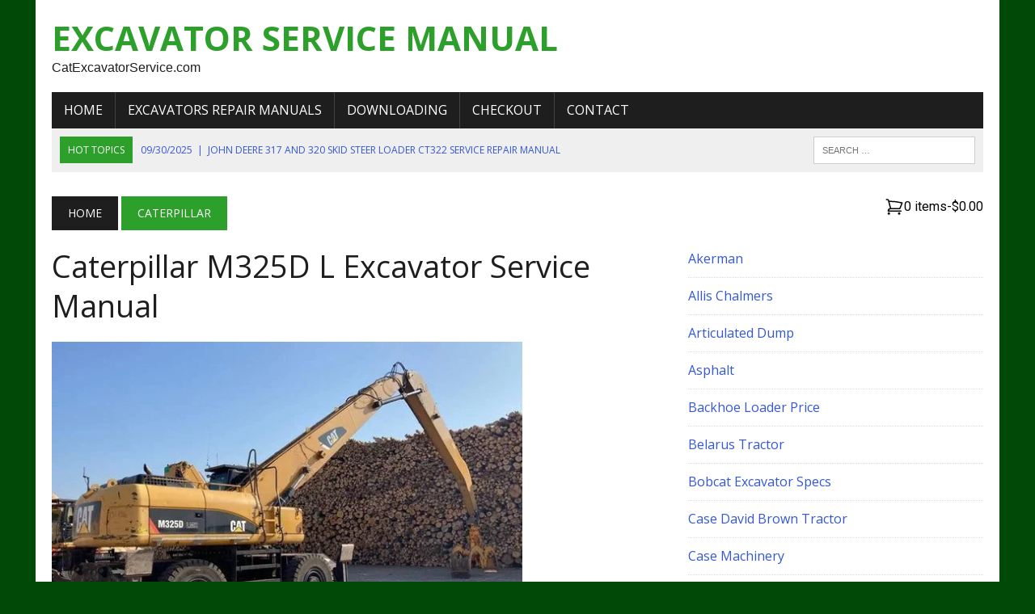

--- FILE ---
content_type: text/html; charset=UTF-8
request_url: https://catexcavatorservice.com/caterpillar-m325d-l-excavator-service-manual/
body_size: 16425
content:
<!DOCTYPE html>
<html class="no-js" lang="en-US" prefix="og: https://ogp.me/ns#">
<head>
<meta charset="UTF-8">
<meta name="viewport" content="width=device-width, initial-scale=1.0">
<link rel="profile" href="http://gmpg.org/xfn/11" />

<!-- Search Engine Optimization by Rank Math PRO - https://rankmath.com/ -->
<title>Caterpillar M325D L Excavator Service Manual</title>
<meta name="description" content="Caterpillar M325D L Excavator Service Manual Maintenance, Schedule, Chart Service, Procedure, Specifications, Troubleshooting, Maintenance, fix"/>
<meta name="robots" content="follow, index, max-snippet:-1, max-video-preview:-1, max-image-preview:large"/>
<link rel="canonical" href="https://catexcavatorservice.com/caterpillar-m325d-l-excavator-service-manual/" />
<meta property="og:locale" content="en_US" />
<meta property="og:type" content="article" />
<meta property="og:title" content="Caterpillar M325D L Excavator Service Manual" />
<meta property="og:description" content="Caterpillar M325D L Excavator Service Manual Maintenance, Schedule, Chart Service, Procedure, Specifications, Troubleshooting, Maintenance, fix" />
<meta property="og:url" content="https://catexcavatorservice.com/caterpillar-m325d-l-excavator-service-manual/" />
<meta property="og:site_name" content="Cat Excavator Service" />
<meta property="article:publisher" content="https://www.facebook.com/ExcavatorManual/" />
<meta property="article:section" content="Caterpillar" />
<meta property="og:image" content="https://catexcavatorservice.com/wp-content/uploads/2023/10/Caterpillar-M325D-L-Excavator-Service-Manual.jpg" />
<meta property="og:image:secure_url" content="https://catexcavatorservice.com/wp-content/uploads/2023/10/Caterpillar-M325D-L-Excavator-Service-Manual.jpg" />
<meta property="og:image:width" content="590" />
<meta property="og:image:height" content="443" />
<meta property="og:image:alt" content="Caterpillar M325D L Excavator Service Manual" />
<meta property="og:image:type" content="image/jpeg" />
<meta property="article:published_time" content="2023-10-09T19:34:31+00:00" />
<meta name="twitter:card" content="summary_large_image" />
<meta name="twitter:title" content="Caterpillar M325D L Excavator Service Manual" />
<meta name="twitter:description" content="Caterpillar M325D L Excavator Service Manual Maintenance, Schedule, Chart Service, Procedure, Specifications, Troubleshooting, Maintenance, fix" />
<meta name="twitter:image" content="https://catexcavatorservice.com/wp-content/uploads/2023/10/Caterpillar-M325D-L-Excavator-Service-Manual.jpg" />
<meta name="twitter:label1" content="Written by" />
<meta name="twitter:data1" content="catexcavators" />
<meta name="twitter:label2" content="Time to read" />
<meta name="twitter:data2" content="1 minute" />
<script type="application/ld+json" class="rank-math-schema-pro">{"@context":"https://schema.org","@graph":[{"@type":["Organization","Person"],"@id":"https://catexcavatorservice.com/#person","name":"Cat Excavator Service","url":"https://catexcavatorservice.com","sameAs":["https://www.facebook.com/ExcavatorManual/"],"email":"servicerepaircars@gmail.com","logo":{"@type":"ImageObject","@id":"https://catexcavatorservice.com/#logo","url":"https://catexcavatorservice.com/wp-content/uploads/2015/11/Volvo-Ec45-Compact-Excavator-Workshop-Service-Manual-1.jpg","contentUrl":"https://catexcavatorservice.com/wp-content/uploads/2015/11/Volvo-Ec45-Compact-Excavator-Workshop-Service-Manual-1.jpg","caption":"Cat Excavator Service","inLanguage":"en-US","width":"500","height":"500"},"image":{"@id":"https://catexcavatorservice.com/#logo"}},{"@type":"WebSite","@id":"https://catexcavatorservice.com/#website","url":"https://catexcavatorservice.com","name":"Cat Excavator Service","alternateName":"Excavator Service Manual","publisher":{"@id":"https://catexcavatorservice.com/#person"},"inLanguage":"en-US"},{"@type":"ImageObject","@id":"https://catexcavatorservice.com/wp-content/uploads/2023/10/Caterpillar-M325D-L-Excavator-Service-Manual.jpg","url":"https://catexcavatorservice.com/wp-content/uploads/2023/10/Caterpillar-M325D-L-Excavator-Service-Manual.jpg","width":"590","height":"443","caption":"Caterpillar M325D L Excavator Service Manual","inLanguage":"en-US"},{"@type":"WebPage","@id":"https://catexcavatorservice.com/caterpillar-m325d-l-excavator-service-manual/#webpage","url":"https://catexcavatorservice.com/caterpillar-m325d-l-excavator-service-manual/","name":"Caterpillar M325D L Excavator Service Manual","datePublished":"2023-10-09T19:34:31+00:00","dateModified":"2023-10-09T19:34:31+00:00","isPartOf":{"@id":"https://catexcavatorservice.com/#website"},"primaryImageOfPage":{"@id":"https://catexcavatorservice.com/wp-content/uploads/2023/10/Caterpillar-M325D-L-Excavator-Service-Manual.jpg"},"inLanguage":"en-US"},{"@type":"Person","@id":"https://catexcavatorservice.com/caterpillar-m325d-l-excavator-service-manual/#author","name":"catexcavators","image":{"@type":"ImageObject","@id":"https://secure.gravatar.com/avatar/468401ed6f4b594c06a3063419dd303443eb3831fc34893d77e390b1c7d8db21?s=96&amp;r=g","url":"https://secure.gravatar.com/avatar/468401ed6f4b594c06a3063419dd303443eb3831fc34893d77e390b1c7d8db21?s=96&amp;r=g","caption":"catexcavators","inLanguage":"en-US"}},{"@type":"BlogPosting","headline":"Caterpillar M325D L Excavator Service Manual 2025","keywords":"Caterpillar M325D L Excavator Service Manual","datePublished":"2023-10-09T19:34:31+00:00","dateModified":"2023-10-09T19:34:31+00:00","author":{"@id":"https://catexcavatorservice.com/caterpillar-m325d-l-excavator-service-manual/#author","name":"catexcavators"},"publisher":{"@id":"https://catexcavatorservice.com/#person"},"description":"Caterpillar M325D L Excavator Service Manual Maintenance, Schedule, Chart Service, Procedure, Specifications, Troubleshooting, Maintenance, fix","name":"Caterpillar M325D L Excavator Service Manual 2025","@id":"https://catexcavatorservice.com/caterpillar-m325d-l-excavator-service-manual/#richSnippet","isPartOf":{"@id":"https://catexcavatorservice.com/caterpillar-m325d-l-excavator-service-manual/#webpage"},"image":{"@id":"https://catexcavatorservice.com/wp-content/uploads/2023/10/Caterpillar-M325D-L-Excavator-Service-Manual.jpg"},"inLanguage":"en-US","mainEntityOfPage":{"@id":"https://catexcavatorservice.com/caterpillar-m325d-l-excavator-service-manual/#webpage"}}]}</script>
<!-- /Rank Math WordPress SEO plugin -->

<link rel='dns-prefetch' href='//js.stripe.com' />
<link rel='dns-prefetch' href='//fonts.googleapis.com' />
<link rel="alternate" type="application/rss+xml" title="Excavator Service Manual &raquo; Feed" href="https://catexcavatorservice.com/feed/" />
<link rel="alternate" type="application/rss+xml" title="Excavator Service Manual &raquo; Comments Feed" href="https://catexcavatorservice.com/comments/feed/" />
<link rel="alternate" title="oEmbed (JSON)" type="application/json+oembed" href="https://catexcavatorservice.com/wp-json/oembed/1.0/embed?url=https%3A%2F%2Fcatexcavatorservice.com%2Fcaterpillar-m325d-l-excavator-service-manual%2F" />
<link rel="alternate" title="oEmbed (XML)" type="text/xml+oembed" href="https://catexcavatorservice.com/wp-json/oembed/1.0/embed?url=https%3A%2F%2Fcatexcavatorservice.com%2Fcaterpillar-m325d-l-excavator-service-manual%2F&#038;format=xml" />
<style id='wp-img-auto-sizes-contain-inline-css' type='text/css'>
img:is([sizes=auto i],[sizes^="auto," i]){contain-intrinsic-size:3000px 1500px}
/*# sourceURL=wp-img-auto-sizes-contain-inline-css */
</style>

<style id='wp-emoji-styles-inline-css' type='text/css'>

	img.wp-smiley, img.emoji {
		display: inline !important;
		border: none !important;
		box-shadow: none !important;
		height: 1em !important;
		width: 1em !important;
		margin: 0 0.07em !important;
		vertical-align: -0.1em !important;
		background: none !important;
		padding: 0 !important;
	}
/*# sourceURL=wp-emoji-styles-inline-css */
</style>
<link rel='stylesheet' id='wp-block-library-css' href='https://catexcavatorservice.com/wp-includes/css/dist/block-library/style.min.css?ver=6.9' type='text/css' media='all' />
<style id='wp-block-categories-inline-css' type='text/css'>
.wp-block-categories{box-sizing:border-box}.wp-block-categories.alignleft{margin-right:2em}.wp-block-categories.alignright{margin-left:2em}.wp-block-categories.wp-block-categories-dropdown.aligncenter{text-align:center}.wp-block-categories .wp-block-categories__label{display:block;width:100%}
/*# sourceURL=https://catexcavatorservice.com/wp-includes/blocks/categories/style.min.css */
</style>
<style id='global-styles-inline-css' type='text/css'>
:root{--wp--preset--aspect-ratio--square: 1;--wp--preset--aspect-ratio--4-3: 4/3;--wp--preset--aspect-ratio--3-4: 3/4;--wp--preset--aspect-ratio--3-2: 3/2;--wp--preset--aspect-ratio--2-3: 2/3;--wp--preset--aspect-ratio--16-9: 16/9;--wp--preset--aspect-ratio--9-16: 9/16;--wp--preset--color--black: #000000;--wp--preset--color--cyan-bluish-gray: #abb8c3;--wp--preset--color--white: #ffffff;--wp--preset--color--pale-pink: #f78da7;--wp--preset--color--vivid-red: #cf2e2e;--wp--preset--color--luminous-vivid-orange: #ff6900;--wp--preset--color--luminous-vivid-amber: #fcb900;--wp--preset--color--light-green-cyan: #7bdcb5;--wp--preset--color--vivid-green-cyan: #00d084;--wp--preset--color--pale-cyan-blue: #8ed1fc;--wp--preset--color--vivid-cyan-blue: #0693e3;--wp--preset--color--vivid-purple: #9b51e0;--wp--preset--gradient--vivid-cyan-blue-to-vivid-purple: linear-gradient(135deg,rgb(6,147,227) 0%,rgb(155,81,224) 100%);--wp--preset--gradient--light-green-cyan-to-vivid-green-cyan: linear-gradient(135deg,rgb(122,220,180) 0%,rgb(0,208,130) 100%);--wp--preset--gradient--luminous-vivid-amber-to-luminous-vivid-orange: linear-gradient(135deg,rgb(252,185,0) 0%,rgb(255,105,0) 100%);--wp--preset--gradient--luminous-vivid-orange-to-vivid-red: linear-gradient(135deg,rgb(255,105,0) 0%,rgb(207,46,46) 100%);--wp--preset--gradient--very-light-gray-to-cyan-bluish-gray: linear-gradient(135deg,rgb(238,238,238) 0%,rgb(169,184,195) 100%);--wp--preset--gradient--cool-to-warm-spectrum: linear-gradient(135deg,rgb(74,234,220) 0%,rgb(151,120,209) 20%,rgb(207,42,186) 40%,rgb(238,44,130) 60%,rgb(251,105,98) 80%,rgb(254,248,76) 100%);--wp--preset--gradient--blush-light-purple: linear-gradient(135deg,rgb(255,206,236) 0%,rgb(152,150,240) 100%);--wp--preset--gradient--blush-bordeaux: linear-gradient(135deg,rgb(254,205,165) 0%,rgb(254,45,45) 50%,rgb(107,0,62) 100%);--wp--preset--gradient--luminous-dusk: linear-gradient(135deg,rgb(255,203,112) 0%,rgb(199,81,192) 50%,rgb(65,88,208) 100%);--wp--preset--gradient--pale-ocean: linear-gradient(135deg,rgb(255,245,203) 0%,rgb(182,227,212) 50%,rgb(51,167,181) 100%);--wp--preset--gradient--electric-grass: linear-gradient(135deg,rgb(202,248,128) 0%,rgb(113,206,126) 100%);--wp--preset--gradient--midnight: linear-gradient(135deg,rgb(2,3,129) 0%,rgb(40,116,252) 100%);--wp--preset--font-size--small: 13px;--wp--preset--font-size--medium: 20px;--wp--preset--font-size--large: 36px;--wp--preset--font-size--x-large: 42px;--wp--preset--spacing--20: 0.44rem;--wp--preset--spacing--30: 0.67rem;--wp--preset--spacing--40: 1rem;--wp--preset--spacing--50: 1.5rem;--wp--preset--spacing--60: 2.25rem;--wp--preset--spacing--70: 3.38rem;--wp--preset--spacing--80: 5.06rem;--wp--preset--shadow--natural: 6px 6px 9px rgba(0, 0, 0, 0.2);--wp--preset--shadow--deep: 12px 12px 50px rgba(0, 0, 0, 0.4);--wp--preset--shadow--sharp: 6px 6px 0px rgba(0, 0, 0, 0.2);--wp--preset--shadow--outlined: 6px 6px 0px -3px rgb(255, 255, 255), 6px 6px rgb(0, 0, 0);--wp--preset--shadow--crisp: 6px 6px 0px rgb(0, 0, 0);}:where(.is-layout-flex){gap: 0.5em;}:where(.is-layout-grid){gap: 0.5em;}body .is-layout-flex{display: flex;}.is-layout-flex{flex-wrap: wrap;align-items: center;}.is-layout-flex > :is(*, div){margin: 0;}body .is-layout-grid{display: grid;}.is-layout-grid > :is(*, div){margin: 0;}:where(.wp-block-columns.is-layout-flex){gap: 2em;}:where(.wp-block-columns.is-layout-grid){gap: 2em;}:where(.wp-block-post-template.is-layout-flex){gap: 1.25em;}:where(.wp-block-post-template.is-layout-grid){gap: 1.25em;}.has-black-color{color: var(--wp--preset--color--black) !important;}.has-cyan-bluish-gray-color{color: var(--wp--preset--color--cyan-bluish-gray) !important;}.has-white-color{color: var(--wp--preset--color--white) !important;}.has-pale-pink-color{color: var(--wp--preset--color--pale-pink) !important;}.has-vivid-red-color{color: var(--wp--preset--color--vivid-red) !important;}.has-luminous-vivid-orange-color{color: var(--wp--preset--color--luminous-vivid-orange) !important;}.has-luminous-vivid-amber-color{color: var(--wp--preset--color--luminous-vivid-amber) !important;}.has-light-green-cyan-color{color: var(--wp--preset--color--light-green-cyan) !important;}.has-vivid-green-cyan-color{color: var(--wp--preset--color--vivid-green-cyan) !important;}.has-pale-cyan-blue-color{color: var(--wp--preset--color--pale-cyan-blue) !important;}.has-vivid-cyan-blue-color{color: var(--wp--preset--color--vivid-cyan-blue) !important;}.has-vivid-purple-color{color: var(--wp--preset--color--vivid-purple) !important;}.has-black-background-color{background-color: var(--wp--preset--color--black) !important;}.has-cyan-bluish-gray-background-color{background-color: var(--wp--preset--color--cyan-bluish-gray) !important;}.has-white-background-color{background-color: var(--wp--preset--color--white) !important;}.has-pale-pink-background-color{background-color: var(--wp--preset--color--pale-pink) !important;}.has-vivid-red-background-color{background-color: var(--wp--preset--color--vivid-red) !important;}.has-luminous-vivid-orange-background-color{background-color: var(--wp--preset--color--luminous-vivid-orange) !important;}.has-luminous-vivid-amber-background-color{background-color: var(--wp--preset--color--luminous-vivid-amber) !important;}.has-light-green-cyan-background-color{background-color: var(--wp--preset--color--light-green-cyan) !important;}.has-vivid-green-cyan-background-color{background-color: var(--wp--preset--color--vivid-green-cyan) !important;}.has-pale-cyan-blue-background-color{background-color: var(--wp--preset--color--pale-cyan-blue) !important;}.has-vivid-cyan-blue-background-color{background-color: var(--wp--preset--color--vivid-cyan-blue) !important;}.has-vivid-purple-background-color{background-color: var(--wp--preset--color--vivid-purple) !important;}.has-black-border-color{border-color: var(--wp--preset--color--black) !important;}.has-cyan-bluish-gray-border-color{border-color: var(--wp--preset--color--cyan-bluish-gray) !important;}.has-white-border-color{border-color: var(--wp--preset--color--white) !important;}.has-pale-pink-border-color{border-color: var(--wp--preset--color--pale-pink) !important;}.has-vivid-red-border-color{border-color: var(--wp--preset--color--vivid-red) !important;}.has-luminous-vivid-orange-border-color{border-color: var(--wp--preset--color--luminous-vivid-orange) !important;}.has-luminous-vivid-amber-border-color{border-color: var(--wp--preset--color--luminous-vivid-amber) !important;}.has-light-green-cyan-border-color{border-color: var(--wp--preset--color--light-green-cyan) !important;}.has-vivid-green-cyan-border-color{border-color: var(--wp--preset--color--vivid-green-cyan) !important;}.has-pale-cyan-blue-border-color{border-color: var(--wp--preset--color--pale-cyan-blue) !important;}.has-vivid-cyan-blue-border-color{border-color: var(--wp--preset--color--vivid-cyan-blue) !important;}.has-vivid-purple-border-color{border-color: var(--wp--preset--color--vivid-purple) !important;}.has-vivid-cyan-blue-to-vivid-purple-gradient-background{background: var(--wp--preset--gradient--vivid-cyan-blue-to-vivid-purple) !important;}.has-light-green-cyan-to-vivid-green-cyan-gradient-background{background: var(--wp--preset--gradient--light-green-cyan-to-vivid-green-cyan) !important;}.has-luminous-vivid-amber-to-luminous-vivid-orange-gradient-background{background: var(--wp--preset--gradient--luminous-vivid-amber-to-luminous-vivid-orange) !important;}.has-luminous-vivid-orange-to-vivid-red-gradient-background{background: var(--wp--preset--gradient--luminous-vivid-orange-to-vivid-red) !important;}.has-very-light-gray-to-cyan-bluish-gray-gradient-background{background: var(--wp--preset--gradient--very-light-gray-to-cyan-bluish-gray) !important;}.has-cool-to-warm-spectrum-gradient-background{background: var(--wp--preset--gradient--cool-to-warm-spectrum) !important;}.has-blush-light-purple-gradient-background{background: var(--wp--preset--gradient--blush-light-purple) !important;}.has-blush-bordeaux-gradient-background{background: var(--wp--preset--gradient--blush-bordeaux) !important;}.has-luminous-dusk-gradient-background{background: var(--wp--preset--gradient--luminous-dusk) !important;}.has-pale-ocean-gradient-background{background: var(--wp--preset--gradient--pale-ocean) !important;}.has-electric-grass-gradient-background{background: var(--wp--preset--gradient--electric-grass) !important;}.has-midnight-gradient-background{background: var(--wp--preset--gradient--midnight) !important;}.has-small-font-size{font-size: var(--wp--preset--font-size--small) !important;}.has-medium-font-size{font-size: var(--wp--preset--font-size--medium) !important;}.has-large-font-size{font-size: var(--wp--preset--font-size--large) !important;}.has-x-large-font-size{font-size: var(--wp--preset--font-size--x-large) !important;}
/*# sourceURL=global-styles-inline-css */
</style>

<style id='classic-theme-styles-inline-css' type='text/css'>
/*! This file is auto-generated */
.wp-block-button__link{color:#fff;background-color:#32373c;border-radius:9999px;box-shadow:none;text-decoration:none;padding:calc(.667em + 2px) calc(1.333em + 2px);font-size:1.125em}.wp-block-file__button{background:#32373c;color:#fff;text-decoration:none}
/*# sourceURL=/wp-includes/css/classic-themes.min.css */
</style>
<link rel='stylesheet' id='edd-blocks-css' href='https://catexcavatorservice.com/wp-content/plugins/easy-digital-downloads-pro/includes/blocks/assets/css/edd-blocks.css?ver=3.2.6' type='text/css' media='all' />
<style id='edd-blocks-inline-css' type='text/css'>
body{--edd-blocks-button-background:#ffffff; --edd-blocks-button-text:#ffffff;}.edd-submit,.has-edd-button-background-color{background-color: var(--edd-blocks-button-background) !important;} .has-edd-button-background-text-color{color: var(--edd-blocks-button-background) !important;} .edd-submit,.has-edd-button-text-color{color: var(--edd-blocks-button-text) !important;}
/*# sourceURL=edd-blocks-inline-css */
</style>
<link rel='stylesheet' id='edd-styles-css' href='https://catexcavatorservice.com/wp-content/plugins/easy-digital-downloads-pro/assets/css/edd.min.css?ver=3.2.6' type='text/css' media='all' />
<link rel='stylesheet' id='mh-style-css' href='https://catexcavatorservice.com/wp-content/themes/mh-newsdesk/style.css?ver=2.2.3' type='text/css' media='all' />
<link rel='stylesheet' id='mh-font-awesome-css' href='https://catexcavatorservice.com/wp-content/themes/mh-newsdesk/includes/font-awesome.min.css' type='text/css' media='all' />
<link rel='stylesheet' id='mh-google-fonts-css' href='https://fonts.googleapis.com/css?family=Roboto:300,400,400italic,600,700%7cOpen+Sans:300,400,400italic,600,700' type='text/css' media='all' />
<script type="text/javascript" src="https://catexcavatorservice.com/wp-includes/js/jquery/jquery.min.js?ver=3.7.1" id="jquery-core-js"></script>
<script type="text/javascript" src="https://catexcavatorservice.com/wp-includes/js/jquery/jquery-migrate.min.js?ver=3.4.1" id="jquery-migrate-js"></script>
<script type="text/javascript" src="https://catexcavatorservice.com/wp-content/plugins/wp-cart-for-digital-products/lib/jquery.external.lib.js?ver=6.9" id="jquery.external.lib.js-js"></script>
<script type="text/javascript" src="https://catexcavatorservice.com/wp-content/plugins/wp-cart-for-digital-products/lib/jquery.lightbox-0.5.pack.js?ver=6.9" id="jquery.lightbox-js"></script>
<script type="text/javascript" src="https://catexcavatorservice.com/wp-content/themes/mh-newsdesk/js/scripts.js?ver=6.9" id="mh-scripts-js"></script>
<script type="text/javascript" src="https://js.stripe.com/v3/?ver=v3" id="sandhills-stripe-js-v3-js"></script>
<link rel="https://api.w.org/" href="https://catexcavatorservice.com/wp-json/" /><link rel="alternate" title="JSON" type="application/json" href="https://catexcavatorservice.com/wp-json/wp/v2/posts/35263" /><link rel="EditURI" type="application/rsd+xml" title="RSD" href="https://catexcavatorservice.com/xmlrpc.php?rsd" />
<meta name="generator" content="WordPress 6.9" />
<link rel='shortlink' href='https://catexcavatorservice.com/?p=35263' />
<link type="text/css" rel="stylesheet" href="https://catexcavatorservice.com/wp-content/plugins/wp-cart-for-digital-products/wp_eStore_style.css?ver=8.2.8" />

<!-- WP eStore plugin v8.2.8 - https://www.tipsandtricks-hq.com/wordpress-estore-plugin-complete-solution-to-sell-digital-products-from-your-wordpress-blog-securely-1059/ -->
<script type="text/javascript">
	JS_WP_ESTORE_CURRENCY_SYMBOL = "$";
	JS_WP_ESTORE_VARIATION_ADD_STRING = "+";
        JS_WP_ESTORE_VARIATION_DECIMAL_SEPERATOR = ".";
	JS_WP_ESTORE_VARIATION_THOUSAND_SEPERATOR = ",";
        JS_WP_ESTORE_VARIATION_CURRENCY_POS = "left";
        JS_WP_ESTORE_VARIATION_NUM_OF_DECIMALS = "2";
	JS_WP_ESTORE_MINIMUM_PRICE_YOU_CAN_ENTER = "The minimum amount you can specify is ";
        JS_WP_ESTORE_URL = "https://catexcavatorservice.com/wp-content/plugins/wp-cart-for-digital-products";
        JS_WP_ESTORE_SELECT_OPTION_STRING = "Select Option";
        JS_WP_ESTORE_SELECT_OPTION_ERROR_MSG = "You need to select an option before you can proceed.";</script><script type="text/javascript" src="https://catexcavatorservice.com/wp-content/plugins/wp-cart-for-digital-products/lib/eStore_read_form.js?ver=8.2.8"></script><meta name="generator" content="Easy Digital Downloads v3.2.6" />
	<style type="text/css">
					.social-nav a:hover, .logo-title, .entry-content a, a:hover, .entry-meta .entry-meta-author, .entry-meta a, .comment-info, blockquote, .pagination a:hover .pagelink { color: #2da02b; }
			.main-nav li:hover, .slicknav_menu, .ticker-title, .breadcrumb a, .breadcrumb .bc-text, .button span, .widget-title span, input[type=submit], table th, .comment-section-title .comment-count, #cancel-comment-reply-link:hover, .pagination .current, .pagination .pagelink { background: #2da02b; }
			blockquote, input[type=text]:hover, input[type=email]:hover, input[type=tel]:hover, input[type=url]:hover, textarea:hover { border-color: #2da02b; }
													</style>
		<!--[if lt IE 9]>
<script src="https://catexcavatorservice.com/wp-content/themes/mh-newsdesk/js/css3-mediaqueries.js"></script>
<![endif]-->
<style type="text/css">
.entry-content p { font-size: 15px; font-size: 0.9375rem; }
.header-nav, .header-sub, h1, h2, h3, h4, h5, h6, .breadcrumb, .footer-bottom, .widget-list li, .cat-item, .page_item, .menu-item, .button, .submit, .commentlist .vcard, .pagination, .mh-share-buttons { font-family: "Open Sans", sans-serif; }
body { font-family: "Roboto"; }
</style>
<style type="text/css" id="custom-background-css">
body.custom-background { background-color: #004907; }
</style>
	<link rel="icon" href="https://catexcavatorservice.com/wp-content/uploads/2021/11/cropped-workshop-service-repair-32x32.png" sizes="32x32" />
<link rel="icon" href="https://catexcavatorservice.com/wp-content/uploads/2021/11/cropped-workshop-service-repair-192x192.png" sizes="192x192" />
<link rel="apple-touch-icon" href="https://catexcavatorservice.com/wp-content/uploads/2021/11/cropped-workshop-service-repair-180x180.png" />
<meta name="msapplication-TileImage" content="https://catexcavatorservice.com/wp-content/uploads/2021/11/cropped-workshop-service-repair-270x270.png" />
		<style type="text/css" id="wp-custom-css">
			a {
    color: #3457D5; /* Cambia 'navy' al color de azul marino que desees */
    text-decoration: none; /* Esto elimina la subraya predeterminada de los enlaces */
}

a:hover {
    color: Navy Blue; /* Cambia 'darkblue' al color de azul marino que desees para el hover (cuando el mouse pasa sobre el enlace) */
}
.mh-main-nav { text-transform: none; }
		</style>
		<link rel='stylesheet' id='yarppRelatedCss-css' href='https://catexcavatorservice.com/wp-content/plugins/yet-another-related-posts-plugin/style/related.css?ver=5.30.11' type='text/css' media='all' />
<link rel='stylesheet' id='edd-cart-style-css' href='https://catexcavatorservice.com/wp-content/plugins/easy-digital-downloads-pro/includes/blocks/build/cart/style-index.css?ver=3.2.6' type='text/css' media='all' />
</head>
<body class="wp-singular post-template-default single single-post postid-35263 single-format-standard custom-background wp-theme-mh-newsdesk edd-js-none mh-right-sb mh-loop-layout1" itemscope="itemscope" itemtype="http://schema.org/WebPage">
<div id="mh-wrapper">
<header class="mh-header" itemscope="itemscope" itemtype="http://schema.org/WPHeader">
	<div class="header-wrap clearfix">
				<div class="mh-col mh-1-3 header-logo-full">
			<a href="https://catexcavatorservice.com/" title="Excavator Service Manual" rel="home">
<div class="logo-wrap" role="banner">
<div class="logo">
<h2 class="logo-title">Excavator Service Manual</h2>
<p class="logo-tagline">CatExcavatorService.com</p>
</div>
</div>
</a>
		</div>
			</div>
	<div class="header-menu clearfix">
		<nav class="main-nav clearfix" itemscope="itemscope" itemtype="http://schema.org/SiteNavigationElement">
			<div class="menu-menu-1-container"><ul id="menu-menu-1" class="menu"><li id="menu-item-22796" class="menu-item menu-item-type-custom menu-item-object-custom menu-item-home menu-item-22796"><a href="https://catexcavatorservice.com">Home</a></li>
<li id="menu-item-26819" class="menu-item menu-item-type-custom menu-item-object-custom menu-item-has-children menu-item-26819"><a href="https://catexcavatorservicerepairmanual.com/">Excavators Repair Manuals</a>
<ul class="sub-menu">
	<li id="menu-item-40824" class="menu-item menu-item-type-custom menu-item-object-custom menu-item-40824"><a href="https://catexcavatorservice.com/bobcat-excavator/">Bobcat Service Manual</a></li>
	<li id="menu-item-39882" class="menu-item menu-item-type-post_type menu-item-object-page menu-item-39882"><a href="https://catexcavatorservice.com/john-deere-service-repair-manual/">John Deere Service Repair Manual</a></li>
</ul>
</li>
<li id="menu-item-25218" class="menu-item menu-item-type-post_type menu-item-object-page menu-item-25218"><a href="https://catexcavatorservice.com/downloading/">Downloading</a></li>
<li id="menu-item-38687" class="menu-item menu-item-type-post_type menu-item-object-page menu-item-38687"><a href="https://catexcavatorservice.com/checkout/">Checkout</a></li>
<li id="menu-item-40514" class="menu-item menu-item-type-post_type menu-item-object-page menu-item-40514"><a href="https://catexcavatorservice.com/contact/">Contact</a></li>
</ul></div>		</nav>
		<div class="header-sub clearfix">
							<div id="ticker" class="news-ticker mh-col mh-2-3 clearfix">
			<span class="ticker-title">
			Hot Topics		</span>
		<ul class="ticker-content">
				<li class="ticker-item">
				<a class="ticker-item-link" href="https://catexcavatorservice.com/john-deere-317-and-320-skid-steer-loader-ct322-service-repair-manual/" title="John Deere 317 and 320 Skid Steer Loader CT322 Service Repair Manual">
					<span class="ticker-item-date">09/30/2025</span>
					<span class="ticker-item-separator">|</span>
					<span class="ticker-item-title">John Deere 317 and 320 Skid Steer Loader CT322 Service Repair Manual</span>
				</a>
			</li>
						<li class="ticker-item">
				<a class="ticker-item-link" href="https://catexcavatorservice.com/kubota-m108s-tractor-parts-catalogue-manual/" title="Kubota M108S Tractor Parts Catalogue Manual">
					<span class="ticker-item-date">06/18/2025</span>
					<span class="ticker-item-separator">|</span>
					<span class="ticker-item-title">Kubota M108S Tractor Parts Catalogue Manual</span>
				</a>
			</li>
						<li class="ticker-item">
				<a class="ticker-item-link" href="https://catexcavatorservice.com/case-430-skid-steer-loader-parts-catalogue-manual/" title="Case 430 skid steer loader Parts Catalogue Manual">
					<span class="ticker-item-date">06/14/2025</span>
					<span class="ticker-item-separator">|</span>
					<span class="ticker-item-title">Case 430 skid steer loader Parts Catalogue Manual</span>
				</a>
			</li>
						<li class="ticker-item">
				<a class="ticker-item-link" href="https://catexcavatorservice.com/case-580t-t-series-backhoe-loaders-operators-manual/" title="CASE 580T T-Series Backhoe Loaders Operators Manual">
					<span class="ticker-item-date">06/14/2025</span>
					<span class="ticker-item-separator">|</span>
					<span class="ticker-item-title">CASE 580T T-Series Backhoe Loaders Operators Manual</span>
				</a>
			</li>
						<li class="ticker-item">
				<a class="ticker-item-link" href="https://catexcavatorservice.com/volvo-l150h-l250h-operator-manual/" title="Volvo L150H L250H Operator Manual">
					<span class="ticker-item-date">06/03/2025</span>
					<span class="ticker-item-separator">|</span>
					<span class="ticker-item-title">Volvo L150H L250H Operator Manual</span>
				</a>
			</li>
				</ul>
</div>						<aside class="mh-col mh-1-3 header-search">
				<form role="search" method="get" class="search-form" action="https://catexcavatorservice.com/">
				<label>
					<span class="screen-reader-text">Search for:</span>
					<input type="search" class="search-field" placeholder="Search &hellip;" value="" name="s" />
				</label>
				<input type="submit" class="search-submit" value="Search" />
			</form>			</aside>
		</div>
	</div>
</header>
<div class="mh-section mh-group">
	<div id="main-content" class="mh-content" role="main" itemprop="mainContentOfPage">
	<nav class="breadcrumb" itemscope itemtype="http://schema.org/BreadcrumbList"><span itemprop="itemListElement" itemscope itemtype="http://schema.org/ListItem"><a href="https://catexcavatorservice.com" itemprop="item" class="bc-home"><span itemprop="name">Home</span></a><meta itemprop="position" content="1" /></span> <span itemprop="itemListElement" itemscope itemtype="http://schema.org/ListItem"><a href="https://catexcavatorservice.com/caterpillar/" itemprop="item"><span itemprop="name">Caterpillar</span></a><meta itemprop="position" content="2" /></span></nav>
<article id="post-35263" class="post-35263 post type-post status-publish format-standard has-post-thumbnail hentry category-caterpillar">
	<header class="entry-header clearfix">
		<h1 class="entry-title">
			Caterpillar M325D L Excavator Service Manual		</h1>
			</header>
	
<div class="entry-thumbnail">
<img width="582" height="437" src="https://catexcavatorservice.com/wp-content/uploads/2023/10/Caterpillar-M325D-L-Excavator-Service-Manual.jpg" class="attachment-content-single size-content-single wp-post-image" alt="Caterpillar M325D L Excavator Service Manual" decoding="async" fetchpriority="high" /></div>
<p class="entry-meta">
<span class="entry-meta-author vcard author">Posted By: <a class="fn" href="https://catexcavatorservice.com/author/catexcavators/">catexcavators</a></span>
</p>
	<div class="entry-content clearfix">
		<p><strong>Caterpillar M325D L Excavator Repair Manual</strong></p>
<p>The most important feature of this guide is its professionalism. The manual objectively presents and scientifically explains the contents of the product in order to understand the characteristics of the product, master the operations of the product and know how to repair the Caterpillar Cat M325D L MH (prefix KGG) excavator.</p>
<p>The content of this manual is perfect, not like a textbook, but more like a textbook. The new knowledge, technology and graphic interpretation contained therein also contribute to the dissemination of knowledge.</p>
<p>The Caterpillar Cat M325D L MH Excavator (Prefix KGG) Service Repair Manual is divided into figures to show you the detailed structure and functions of the Caterpillar Cat M325D L MH Excavator (Prefix KGG).</p>
<p>The illustrations are clean and tidy and full of detail. And the text below is also explained with the illustrations, which makes the entire presentation more stereoscopic.</p>
<p>I am sure that by introducing the above you can feel that this Caterpillar Cat M325D L MH EXCAVATOR (prefix KGG) service repair manual is both a clear introduction to the product and its main functions.</p>
<h2>Caterpillar M325D L Excavator Service Manual</h2>
<p>It is practical, objective and accurate to reflect the product. Advice includes the knowledge and variety of forms to guide consumers in the use and maintenance of the product. The form of expression takes the form of texts as well as tables, images and photos.</p>
<p>I believe that you can understand the performance, components and maintenance of this Caterpillar Cat M325D L MH Excavator (Prefix KGG) as long as you have the Caterpillar Cat M325D L MH Excavator (Prefix KGG) Service and Repair Manual, because this manual is really concise but not simple, the content is extensive but not complicated. It is a real service for customers. This manual provides sufficient information about this skid steer loader.</p>
<p><div class="eStore-product eStore-fancy-wrapper"><div class="eStore-thumbnail"><a href="https://catexcavatorservice.com/wp-content/uploads/2023/10/John-Deere-300d-310d-And-315d-Backhoe-Loader-Service-Manual.webp" rel="lightbox[John Deere 300d 310d And 315d Backhoe Loader Service Manual]" title="John Deere 300d 310d And 315d Backhoe Loader Service Manual"><img decoding="async" class="thumb-image" src="https://catexcavatorservice.com/wp-content/uploads/2023/10/John-Deere-300d-310d-And-315d-Backhoe-Loader-Service-Manual.webp" alt="John Deere 300d 310d And 315d Backhoe Loader Service Manual" /></a></div><div class="eStore-product-description"><div class="eStore-product-name">John Deere 300d 310d And 315d Backhoe Loader Service Manual</div>FREE MANUAL DOWNLOAD<div class="eStore_price"><span class="eStore_price_label"><strong>Price: </strong></span><span class="eStore_price_value">$59.99</span></div><div class="eStore_button_wrapper eStore_pp_buy_now_wrapper"><form action="https://www.paypal.com/cgi-bin/webscr" method="post" class="eStore-pp-buy-now-form eStore-pp-buy-now-form-2878" onsubmit="return ReadForm1(this, 2);" ><div class="eStore_variation_top"></div><input type="hidden" name="product_name_tmp1" value="John Deere 300d 310d And 315d Backhoe Loader Service Manual" /><input type="hidden" name="price_tmp1" value="59.99" /><input type="hidden" name="cmd" value="_xclick" /><input type="hidden" name="charset" value="utf-8" /><input type="hidden" name="business" value="servicerepaircars@gmail.com" /><input type="hidden" name="item_name" value="John Deere 300d 310d And 315d Backhoe Loader Service Manual" /><input type="hidden" name="amount" value="59.99" /><input type="hidden" name="currency_code" value="USD" /><input type="hidden" name="item_number" value="2878" /><input type="hidden" name="no_shipping" value="1" /><input type="hidden" name="notify_url" value="https://catexcavatorservice.com/?estore_pp_ipn=process" /><input type="hidden" name="return" value="https://catexcavatorservice.com/purchase-confirmation/" /><input type="hidden" name="bn" value="TipsandTricks_SP" /><input type="hidden" name="cbt" value="" /><input type="hidden" name="custom" value="ip=18.216.241.114" id="eStore_custom_values" /><input type="submit" class="eStore_buy_now_button" value="Buy Now" /></form></div></div></div><br />
<div class="estore-cart-wrapper-1"></div></p>
<h3>Caterpillar M325D L Excavator Service Manual</h3><div class='yarpp yarpp-related yarpp-related-website yarpp-template-list'>
<!-- YARPP List -->
<h3>Related posts:</h3><ol>
<li><a href="https://catexcavatorservice.com/caterpillar-cat-dp20n-dp25n-dp30n-dp35an-forklift-service-manual/" rel="bookmark" title="CATERPILLAR CAT DP20N DP25N DP30N DP35AN FORKLIFT Service Manual">CATERPILLAR CAT DP20N DP25N DP30N DP35AN FORKLIFT Service Manual</a></li>
<li><a href="https://catexcavatorservice.com/caterpillar-dp40-dp40l-dp45-dp50-forklift-service-manual/" rel="bookmark" title="CATERPILLAR DP40 DP40L DP45 DP50 FORKLIFT Service Manual">CATERPILLAR DP40 DP40L DP45 DP50 FORKLIFT Service Manual</a></li>
<li><a href="https://catexcavatorservice.com/caterpillar/caterpillar-ct15-maintenance-manual/" rel="bookmark" title="Caterpillar CT15 Truck Engine Operation and Maintenance Manual">Caterpillar CT15 Truck Engine Operation and Maintenance Manual</a></li>
</ol>
</div>
	</div>
	</article>
<div class="mh-share-buttons">
	<a class="mh-facebook" href="#" onclick="window.open('http://www.facebook.com/sharer.php?u=https%3A%2F%2Fcatexcavatorservice.com%2Fcaterpillar-m325d-l-excavator-service-manual%2F&t=Caterpillar+M325D+L+Excavator+Service+Manual', 'facebookShare', 'width=626,height=436'); return false;" title="Share on Facebook">
		<span class="mh-share-button"><i class="fab fa-facebook-f fa-2x"></i></span>
	</a>
	<a class="mh-twitter" href="#" onclick="window.open('http://twitter.com/share?text=Caterpillar+M325D+L+Excavator+Service+Manual -&url=https%3A%2F%2Fcatexcavatorservice.com%2Fcaterpillar-m325d-l-excavator-service-manual%2F', 'twitterShare', 'width=626,height=436'); return false;" title="Tweet This Post">
		<span class="mh-share-button"><i class="fab fa-x-twitter fa-2x"></i></span>
	</a>
	<a class="mh-linkedin" href="#" onclick="window.open('https://www.linkedin.com/shareArticle?mini=true&url=https%3A%2F%2Fcatexcavatorservice.com%2Fcaterpillar-m325d-l-excavator-service-manual%2F&source=', 'linkedinShare', 'width=626,height=436'); return false;" title="Share on LinkedIn">
		<span class="mh-share-button"><i class="fab fa-linkedin"></i></span>
	</a>
	<a class="mh-pinterest" href="#" onclick="window.open('http://pinterest.com/pin/create/button/?url=https%3A%2F%2Fcatexcavatorservice.com%2Fcaterpillar-m325d-l-excavator-service-manual%2F&media=https://catexcavatorservice.com/wp-content/uploads/2023/10/Caterpillar-M325D-L-Excavator-Service-Manual.jpg&description=Caterpillar+M325D+L+Excavator+Service+Manual', 'pinterestShare', 'width=750,height=350'); return false;" title="Pin This Post">
		<span class="mh-share-button"><i class="fab fa-pinterest fa-2x"></i></span>
	</a>
	<a class="mh-email" href="mailto:?subject=Caterpillar+M325D+L+Excavator+Service+Manual&amp;body=https%3A%2F%2Fcatexcavatorservice.com%2Fcaterpillar-m325d-l-excavator-service-manual%2F" title="Send this article to a friend" target="_blank">
		<span class="mh-share-button"><i class="far fa-envelope"></i></span>
	</a>
	<a class="mh-print" href="javascript:window.print()" title="Print this article">
		<span class="mh-share-button"><i class="fas fa-print"></i></span>
	</a>
	<a class="mh-whatsapp" href="#" onclick="window.open('https://api.whatsapp.com/send?phone={phone_number}&text=Caterpillar+M325D+L+Excavator+Service+Manual:&url=https%3A%2F%2Fcatexcavatorservice.com%2Fcaterpillar-m325d-l-excavator-service-manual%2F', 'whatsappShare', 'width=626,height=436'); return false;" title="Share on Whatsapp">
		<span class="mh-share-button"><i class="fab fa-whatsapp"></i></span>
	</a>
	<a class="mh-mastodon" href="#" onclick="window.open('https://mastodonshare.com/share?text=Caterpillar+M325D+L+Excavator+Service+Manual:&url=https%3A%2F%2Fcatexcavatorservice.com%2Fcaterpillar-m325d-l-excavator-service-manual%2F', 'mustodonShare', 'width=626,height=436'); return false;" title="Share On Mastodon">
		<span class="mh-share-button"><i class="fab fa-mastodon"></i></span>
	</a>
</div><nav class="post-nav-wrap" itemscope="itemscope" itemtype="http://schema.org/SiteNavigationElement">
<ul class="post-nav clearfix">
<li class="post-nav-prev">
<a href="https://catexcavatorservice.com/john-deere-300d-310d-and-315d-backhoe-loader-service-manual/" rel="prev"><i class="fa fa-chevron-left"></i>Previous post</a></li>
<li class="post-nav-next">
<a href="https://catexcavatorservice.com/caterpillar-m325d-l-excavator-service-manual-kay02000-and-up/" rel="next">Next post<i class="fa fa-chevron-right"></i></a></li>
</ul>
</nav>
	</div>
	<aside class="mh-sidebar" itemscope="itemscope" itemtype="http://schema.org/WPSideBar">
	<div id="block-9" class="sb-widget clearfix widget_block">	<div class="wp-block-edd-cart edd-blocks__cart edd-blocks__cart-mini">
			<a href="https://catexcavatorservice.com/checkout/">
	<svg width="1em" height="1em" xmlns="http://www.w3.org/2000/svg" fill="none" viewBox="0 0 24 24" stroke-width="1.5" stroke="currentColor" class="w-6 h-6">
  <path stroke-linecap="round" stroke-linejoin="round" d="M2.25 3h1.386c.51 0 .955.343 1.087.835l.383 1.437M7.5 14.25a3 3 0 00-3 3h15.75m-12.75-3h11.218c1.121-2.3 2.1-4.684 2.924-7.138a60.114 60.114 0 00-16.536-1.84M7.5 14.25L5.106 5.272M6 20.25a.75.75 0 11-1.5 0 .75.75 0 011.5 0zm12.75 0a.75.75 0 11-1.5 0 .75.75 0 011.5 0z" />
</svg>
<span class="edd-blocks-cart__mini-quantity">0 items</span> - <span class="edd-blocks-cart__mini-total">&#036;0.00</span>	</a>
		</div>
	</div><div id="block-7" class="sb-widget clearfix widget_block widget_categories"><ul class="wp-block-categories-list wp-block-categories">	<li class="cat-item cat-item-3527"><a href="https://catexcavatorservice.com/category/akerman-service-repair/">Akerman</a>
</li>
	<li class="cat-item cat-item-4120"><a href="https://catexcavatorservice.com/allis-chalmers/">Allis Chalmers</a>
</li>
	<li class="cat-item cat-item-4105"><a href="https://catexcavatorservice.com/volvo/articulated-dump/">Articulated Dump</a>
</li>
	<li class="cat-item cat-item-3990"><a href="https://catexcavatorservice.com/volvo/asphalt/">Asphalt</a>
</li>
	<li class="cat-item cat-item-3529"><a href="https://catexcavatorservice.com/backhoe-loader-price/">Backhoe Loader Price</a>
</li>
	<li class="cat-item cat-item-3530"><a href="https://catexcavatorservice.com/belarus-tractor-manual/">Belarus Tractor</a>
</li>
	<li class="cat-item cat-item-3531"><a href="https://catexcavatorservice.com/bobcat-excavator/">Bobcat Excavator Specs</a>
</li>
	<li class="cat-item cat-item-3533"><a href="https://catexcavatorservice.com/david-brown-tractor/">Case David Brown Tractor</a>
</li>
	<li class="cat-item cat-item-3532"><a href="https://catexcavatorservice.com/case-machinery/">Case Machinery</a>
</li>
	<li class="cat-item cat-item-3534"><a href="https://catexcavatorservice.com/case-tractor/">Case Tractor</a>
</li>
	<li class="cat-item cat-item-3925"><a href="https://catexcavatorservice.com/caterpillar/">Caterpillar</a>
</li>
	<li class="cat-item cat-item-4050"><a href="https://catexcavatorservice.com/new-holland/combine/">Combine</a>
</li>
	<li class="cat-item cat-item-4122"><a href="https://catexcavatorservice.com/volvo/compacter/">Compacter</a>
</li>
	<li class="cat-item cat-item-3923"><a href="https://catexcavatorservice.com/double-drum-compactors/">Compactors</a>
</li>
	<li class="cat-item cat-item-3927"><a href="https://catexcavatorservice.com/john-deere-service/crawler-dozer/">Crawler Dozer</a>
</li>
	<li class="cat-item cat-item-3535"><a href="https://catexcavatorservice.com/cub-cadet-service/">Cub Cadet</a>
</li>
	<li class="cat-item cat-item-4044"><a href="https://catexcavatorservice.com/cummins/">Cummins</a>
</li>
	<li class="cat-item cat-item-3536"><a href="https://catexcavatorservice.com/daewoo-doosan/">Daewoo Doosan</a>
</li>
	<li class="cat-item cat-item-4109"><a href="https://catexcavatorservice.com/docs/">docs</a>
</li>
	<li class="cat-item cat-item-4024"><a href="https://catexcavatorservice.com/download/">Download</a>
</li>
	<li class="cat-item cat-item-3539"><a href="https://catexcavatorservice.com/excavators-service/">Excavators Service</a>
</li>
	<li class="cat-item cat-item-3537"><a href="https://catexcavatorservice.com/fiat-kobelco-tractor/">Fiat Kobelco</a>
</li>
	<li class="cat-item cat-item-3540"><a href="https://catexcavatorservice.com/forklift-service-repair/">Forklift Service</a>
</li>
	<li class="cat-item cat-item-2316"><a href="https://catexcavatorservice.com/freightliner-service-repair/">Freightliner</a>
</li>
	<li class="cat-item cat-item-4101"><a href="https://catexcavatorservice.com/gehl/">Gehl</a>
</li>
	<li class="cat-item cat-item-4103"><a href="https://catexcavatorservice.com/gradall/">Gradall</a>
</li>
	<li class="cat-item cat-item-2509"><a href="https://catexcavatorservice.com/harvesterservice/">Harvester Service</a>
</li>
	<li class="cat-item cat-item-3538"><a href="https://catexcavatorservice.com/hitachi-excavator/">Hitachi Excavator</a>
</li>
	<li class="cat-item cat-item-3607"><a href="https://catexcavatorservice.com/forklift/hyster/">Hyster</a>
</li>
	<li class="cat-item cat-item-3541"><a href="https://catexcavatorservice.com/excavators-hyundai/">Hyundai Excavators</a>
</li>
	<li class="cat-item cat-item-1797"><a href="https://catexcavatorservice.com/jcb-service-manual/">Jcb Service</a>
</li>
	<li class="cat-item cat-item-4040"><a href="https://catexcavatorservice.com/category/john_deere/">John Deere</a>
</li>
	<li class="cat-item cat-item-4108"><a href="https://catexcavatorservice.com/category/john-deere-a-parts-catalog/">John Deere a parts catalog</a>
</li>
	<li class="cat-item cat-item-3608"><a href="https://catexcavatorservice.com/john-deere-service/">John Deere Service</a>
</li>
	<li class="cat-item cat-item-1785"><a href="https://catexcavatorservice.com/kioti-tractor-service/">Kioti Tractor</a>
</li>
	<li class="cat-item cat-item-91"><a href="https://catexcavatorservice.com/kobelco-service/">Kobelco</a>
</li>
	<li class="cat-item cat-item-24"><a href="https://catexcavatorservice.com/kobelco-holland/">Kobelco Holland</a>
</li>
	<li class="cat-item cat-item-26"><a href="https://catexcavatorservice.com/komatsu-caterpillar/">Komatsu Caterpillar</a>
</li>
	<li class="cat-item cat-item-1648"><a href="https://catexcavatorservice.com/kubota-tractor/">Kubota Tractor</a>
</li>
	<li class="cat-item cat-item-2009"><a href="https://catexcavatorservice.com/liebherr/">LIEBHERR</a>
</li>
	<li class="cat-item cat-item-1780"><a href="https://catexcavatorservice.com/massey-ferguson/">Massey Ferguson</a>
</li>
	<li class="cat-item cat-item-3602"><a href="https://catexcavatorservice.com/mitsubishi-service/">Mitsubishi Service</a>
</li>
	<li class="cat-item cat-item-3933"><a href="https://catexcavatorservice.com/motor-grader/">Motor Grader</a>
</li>
	<li class="cat-item cat-item-4107"><a href="https://catexcavatorservice.com/motorcycle/">Motorcycle</a>
</li>
	<li class="cat-item cat-item-1766"><a href="https://catexcavatorservice.com/new-holland/">New Holland</a>
</li>
	<li class="cat-item cat-item-3930"><a href="https://catexcavatorservice.com/volvo/operator-manual/">operator manual</a>
</li>
	<li class="cat-item cat-item-865"><a href="https://catexcavatorservice.com/operators-manual/">Operators Manual</a>
</li>
	<li class="cat-item cat-item-1412"><a href="https://catexcavatorservice.com/skid-steer/">Skid Steer</a>
</li>
	<li class="cat-item cat-item-4121"><a href="https://catexcavatorservice.com/skyjack/">Skyjack</a>
</li>
	<li class="cat-item cat-item-2030"><a href="https://catexcavatorservice.com/sumitomo-excavator/">Sumitomo Excavator</a>
</li>
	<li class="cat-item cat-item-4022"><a href="https://catexcavatorservice.com/takeuchi/">Takeuchi</a>
</li>
	<li class="cat-item cat-item-2954"><a href="https://catexcavatorservice.com/telehandler/">Telehandler</a>
</li>
	<li class="cat-item cat-item-4106"><a href="https://catexcavatorservice.com/terex/">Terex</a>
</li>
	<li class="cat-item cat-item-3926"><a href="https://catexcavatorservice.com/john-deere-service/tractor/">Tractor</a>
</li>
	<li class="cat-item cat-item-2608"><a href="https://catexcavatorservice.com/tractor-parts/">Tractor Parts</a>
</li>
	<li class="cat-item cat-item-1399"><a href="https://catexcavatorservice.com/tractor-service/">tractor service</a>
</li>
	<li class="cat-item cat-item-3383"><a href="https://catexcavatorservice.com/truck-bus-service-repair/">Truck &amp; Bus</a>
</li>
	<li class="cat-item cat-item-909"><a href="https://catexcavatorservice.com/volvo/">Volvo</a>
</li>
	<li class="cat-item cat-item-3"><a href="https://catexcavatorservice.com/volvo-excavator/">Volvo Excavator</a>
</li>
	<li class="cat-item cat-item-4102"><a href="https://catexcavatorservice.com/wacker-neuson/">Wacker Neuson</a>
</li>
	<li class="cat-item cat-item-1058"><a href="https://catexcavatorservice.com/volvo/wheel-loader/">Wheel Loader</a>
</li>
	<li class="cat-item cat-item-4104"><a href="https://catexcavatorservice.com/john_deere/wheel-loader-john_deere/">Wheel Loader</a>
</li>
	<li class="cat-item cat-item-4013"><a href="https://catexcavatorservice.com/yanmar/">Yanmar</a>
</li>
	<li class="cat-item cat-item-3295"><a href="https://catexcavatorservice.com/zetor-tractor/">Zetor Tractor</a>
</li>
</ul></div></aside>
</div>
</div>
<footer class="mh-footer" itemscope="itemscope" itemtype="http://schema.org/WPFooter">
		<div class="wrapper-inner clearfix">
			</div>
	<div class="footer-bottom">
		<div class="wrapper-inner clearfix">
						<div class="copyright-wrap">
				<p class="copyright">
					Cat Excavator Service<!-- Excavator Manuals Download -->         <footer>         <p>© 2023 Cat Excavator Service. All rights reserved.</p>     </footer>  				</p>
			</div>
		</div>
	</div>
</footer>
<script type="speculationrules">
{"prefetch":[{"source":"document","where":{"and":[{"href_matches":"/*"},{"not":{"href_matches":["/wp-*.php","/wp-admin/*","/wp-content/uploads/*","/wp-content/*","/wp-content/plugins/*","/wp-content/themes/mh-newsdesk/*","/*\\?(.+)"]}},{"not":{"selector_matches":"a[rel~=\"nofollow\"]"}},{"not":{"selector_matches":".no-prefetch, .no-prefetch a"}}]},"eagerness":"conservative"}]}
</script>
<script type="text/javascript">
jQuery(document).ready(function($) {
    $(function() {
    	$('[class*=eStore]').find('a[rel*=lightbox]').lightBox({
    	imageLoading: 'https://catexcavatorservice.com/wp-content/plugins/wp-cart-for-digital-products/images/lightbox/lightbox-ico-loading.gif',
    	imageBtnClose: 'https://catexcavatorservice.com/wp-content/plugins/wp-cart-for-digital-products/images/lightbox/lightbox-btn-close.gif',
    	imageBtnPrev: 'https://catexcavatorservice.com/wp-content/plugins/wp-cart-for-digital-products/images/lightbox/lightbox-btn-prev.gif',
    	imageBtnNext: 'https://catexcavatorservice.com/wp-content/plugins/wp-cart-for-digital-products/images/lightbox/lightbox-btn-next.gif',
    	imageBlank: 'https://catexcavatorservice.com/wp-content/plugins/wp-cart-for-digital-products/images/lightbox/lightbox-blank.gif',
    	txtImage: 'Image',
    	txtOf: 'of'
        });
    });
});
</script>
<script type="text/javascript">
jQuery.noConflict();
jQuery(document).ready(function($) {
$(function() {
	if ($('.t-and-c').length ) {
	    //Terms and condtions is being used so apply validation
	}else{
		return;
	}
	$('.t_and_c_error').hide();
   $(".t-and-c").click(function(){
       if($(".t-and-c").is(':checked')){
    	  $.cookie("eStore_submit_payment","true",{path: '/'});
          $('.t_and_c_error').hide();
       }
       else{
    	   $.cookie("eStore_submit_payment","false",{path: '/'});
       }
   });
   $(".eStore_paypal_checkout_button").click(function(e){
       if(!$(".t-and-c").is(':checked')){
           $('.t_and_c_error').show();
           e.preventDefault();
       }
   });
   $(".eStore_buy_now_button").click(function(e){
       if(!$(".t-and-c").is(':checked')){
           $('.t_and_c_error').show();
           e.preventDefault();
       }
   });
   $(".eStore_subscribe_button").click(function(e){
       if(!$(".t-and-c").is(':checked')){
           $('.t_and_c_error').show();
           e.preventDefault();
       }
   });
	$(".free_download_submit").click(function(e) {//Non-Ajax free download squeeze page button clicked
		if(!$(".t-and-c").is(':checked')){
			$('.t_and_c_error').show();
			e.preventDefault();
		}
	});
 });
 });
</script>
<script type="text/javascript">
jQuery.noConflict();
jQuery(document).ready(function($) {
$(function() {
	var shipping_var_warning_class = $('.shipping_var_changed');
	var shipping_var_warning_default_class = $('.shipping_var_changed_default');
	shipping_var_warning_class.hide();
	$('.shipping_variation').change(function(){
		shipping_var_warning_default_class.hide();
		shipping_var_warning_class.show();
	});
	var eStore_shipping_var_needs_update = false;
	if(shipping_var_warning_class.is(":visible")){eStore_shipping_var_needs_update = true;}
	else if(shipping_var_warning_default_class.is(":visible")){eStore_shipping_var_needs_update = true;}
	$(".eStore_paypal_checkout_button").click(function(e){//Check if shipping variation has been selected
		if(eStore_shipping_var_needs_update){
	    	shipping_var_warning_class.css({'border':'1px solid red','padding':'5px'});
	    	shipping_var_warning_default_class.css({'border':'1px solid red','padding':'5px'});
	    	e.preventDefault();
		}
	});
 });
 });
</script>
<script type="text/javascript">
jQuery.noConflict();
jQuery(document).ready(function($) {
$(function(){
	var eStore_cart_item_qty = $('.eStore_cart_item_qty');
	eStore_cart_item_qty.keypress(function(){
		$('.eStore_qty_change_pinfo').show();
	});
 });
 });
</script>
	<style>.edd-js-none .edd-has-js, .edd-js .edd-no-js, body.edd-js input.edd-no-js { display: none; }</style>
	<script>/* <![CDATA[ */(function(){var c = document.body.classList;c.remove('edd-js-none');c.add('edd-js');})();/* ]]> */</script>
	<script type="text/javascript" id="edd-ajax-js-extra">
/* <![CDATA[ */
var edd_scripts = {"ajaxurl":"https://catexcavatorservice.com/wp-admin/admin-ajax.php","position_in_cart":"","has_purchase_links":"","already_in_cart_message":"You have already added this item to your cart","empty_cart_message":"Your cart is empty","loading":"Loading","select_option":"Please select an option","is_checkout":"0","default_gateway":"paypal_commerce","redirect_to_checkout":"0","checkout_page":"https://catexcavatorservice.com/checkout/","permalinks":"1","quantities_enabled":"","taxes_enabled":"0","current_page":"35263"};
//# sourceURL=edd-ajax-js-extra
/* ]]> */
</script>
<script type="text/javascript" src="https://catexcavatorservice.com/wp-content/plugins/easy-digital-downloads-pro/assets/js/edd-ajax.js?ver=3.2.6" id="edd-ajax-js"></script>
<script type="text/javascript" src="https://catexcavatorservice.com/wp-content/plugins/easy-digital-downloads-pro/includes/blocks/assets/js/cart.js?ver=3.2.6" id="edd-blocks-cart-js"></script>
<script id="wp-emoji-settings" type="application/json">
{"baseUrl":"https://s.w.org/images/core/emoji/17.0.2/72x72/","ext":".png","svgUrl":"https://s.w.org/images/core/emoji/17.0.2/svg/","svgExt":".svg","source":{"concatemoji":"https://catexcavatorservice.com/wp-includes/js/wp-emoji-release.min.js?ver=6.9"}}
</script>
<script type="module">
/* <![CDATA[ */
/*! This file is auto-generated */
const a=JSON.parse(document.getElementById("wp-emoji-settings").textContent),o=(window._wpemojiSettings=a,"wpEmojiSettingsSupports"),s=["flag","emoji"];function i(e){try{var t={supportTests:e,timestamp:(new Date).valueOf()};sessionStorage.setItem(o,JSON.stringify(t))}catch(e){}}function c(e,t,n){e.clearRect(0,0,e.canvas.width,e.canvas.height),e.fillText(t,0,0);t=new Uint32Array(e.getImageData(0,0,e.canvas.width,e.canvas.height).data);e.clearRect(0,0,e.canvas.width,e.canvas.height),e.fillText(n,0,0);const a=new Uint32Array(e.getImageData(0,0,e.canvas.width,e.canvas.height).data);return t.every((e,t)=>e===a[t])}function p(e,t){e.clearRect(0,0,e.canvas.width,e.canvas.height),e.fillText(t,0,0);var n=e.getImageData(16,16,1,1);for(let e=0;e<n.data.length;e++)if(0!==n.data[e])return!1;return!0}function u(e,t,n,a){switch(t){case"flag":return n(e,"\ud83c\udff3\ufe0f\u200d\u26a7\ufe0f","\ud83c\udff3\ufe0f\u200b\u26a7\ufe0f")?!1:!n(e,"\ud83c\udde8\ud83c\uddf6","\ud83c\udde8\u200b\ud83c\uddf6")&&!n(e,"\ud83c\udff4\udb40\udc67\udb40\udc62\udb40\udc65\udb40\udc6e\udb40\udc67\udb40\udc7f","\ud83c\udff4\u200b\udb40\udc67\u200b\udb40\udc62\u200b\udb40\udc65\u200b\udb40\udc6e\u200b\udb40\udc67\u200b\udb40\udc7f");case"emoji":return!a(e,"\ud83e\u1fac8")}return!1}function f(e,t,n,a){let r;const o=(r="undefined"!=typeof WorkerGlobalScope&&self instanceof WorkerGlobalScope?new OffscreenCanvas(300,150):document.createElement("canvas")).getContext("2d",{willReadFrequently:!0}),s=(o.textBaseline="top",o.font="600 32px Arial",{});return e.forEach(e=>{s[e]=t(o,e,n,a)}),s}function r(e){var t=document.createElement("script");t.src=e,t.defer=!0,document.head.appendChild(t)}a.supports={everything:!0,everythingExceptFlag:!0},new Promise(t=>{let n=function(){try{var e=JSON.parse(sessionStorage.getItem(o));if("object"==typeof e&&"number"==typeof e.timestamp&&(new Date).valueOf()<e.timestamp+604800&&"object"==typeof e.supportTests)return e.supportTests}catch(e){}return null}();if(!n){if("undefined"!=typeof Worker&&"undefined"!=typeof OffscreenCanvas&&"undefined"!=typeof URL&&URL.createObjectURL&&"undefined"!=typeof Blob)try{var e="postMessage("+f.toString()+"("+[JSON.stringify(s),u.toString(),c.toString(),p.toString()].join(",")+"));",a=new Blob([e],{type:"text/javascript"});const r=new Worker(URL.createObjectURL(a),{name:"wpTestEmojiSupports"});return void(r.onmessage=e=>{i(n=e.data),r.terminate(),t(n)})}catch(e){}i(n=f(s,u,c,p))}t(n)}).then(e=>{for(const n in e)a.supports[n]=e[n],a.supports.everything=a.supports.everything&&a.supports[n],"flag"!==n&&(a.supports.everythingExceptFlag=a.supports.everythingExceptFlag&&a.supports[n]);var t;a.supports.everythingExceptFlag=a.supports.everythingExceptFlag&&!a.supports.flag,a.supports.everything||((t=a.source||{}).concatemoji?r(t.concatemoji):t.wpemoji&&t.twemoji&&(r(t.twemoji),r(t.wpemoji)))});
//# sourceURL=https://catexcavatorservice.com/wp-includes/js/wp-emoji-loader.min.js
/* ]]> */
</script>
</body>
</html>


<!-- Page cached by LiteSpeed Cache 7.6.2 on 2025-12-10 14:09:15 -->

--- FILE ---
content_type: application/x-javascript
request_url: https://catexcavatorservice.com/wp-content/plugins/easy-digital-downloads-pro/includes/blocks/assets/js/cart.js?ver=3.2.6
body_size: 47
content:
jQuery( document ).ready( function ( $ ) {
	$( 'body' ).on( 'edd_cart_item_added edd_cart_item_removed', function ( e, response ) {
		if ( $( '.wp-block-edd-cart' ).length && response.block_cart.length ) {
			if ( $( '.edd-blocks__cart-mini' ).length ) {
				$( '.edd-blocks-cart__mini-quantity' ).empty().append( response.quantity_formatted );
				$( '.edd-blocks-cart__mini-total' ).empty().append( response.total );
			}
			if ( $( '.edd-blocks__cart-full' ).length ) {
				$( '.edd-blocks__cart-full .edd-blocks-form__cart' ).replaceWith( response.block_cart );
			}
		}
	} );
} );
